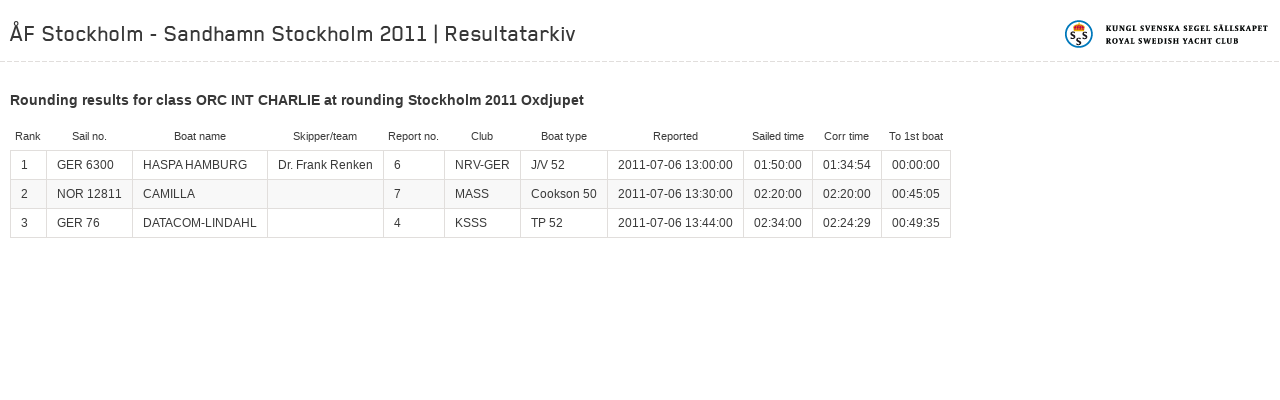

--- FILE ---
content_type: text/html; charset=utf-8
request_url: https://resultat.ksss.se/?raceId=295&class=ORC+INT+CHARLIE&column=2950101
body_size: 1042
content:




<!DOCTYPE html>
<!--[if lt IE 7]> <html class="no-js lt-ie9 lt-ie8 lt-ie7" lang="sv"> <![endif]-->
<!--[if IE 7]>    <html class="no-js lt-ie9 lt-ie8" lang="sv"> <![endif]-->
<!--[if IE 8]>    <html class="no-js lt-ie9" lang="sv"> <![endif]-->
<!--[if gt IE 8]><!-->
<html class="no-js" lang="sv">
<!--<![endif]-->
<head><meta charset="utf-8" /><title>
	&#197;F Stockholm - Sandhamn Stockholm 2011 | Resultatarkiv
</title>
    <meta http-equiv="X-UA-Compatible" content="IE=edge,chrome=1" />
    <meta name="viewport" content="width=1030" />
    <link rel="stylesheet" type="text/css" href="Templates/Styles/all.css" media="all" />
    <link rel="stylesheet" type="text/css" href="Templates/Styles/race.css" media="all" />
    <link rel="stylesheet" type="text/css" href="Templates/Styles/print.css" media="print" />
    <script type="text/javascript" src="Scripts/modernizr.custom-2.5.3.min.js"></script>
    <script type="text/javascript" src="Scripts/jquery-1.7.2.min.js"></script>
    <script type="text/javascript" src="Scripts/purl.js"></script>
    <script type="text/javascript" src="Scripts/ksss.js"></script>
    <script type="text/javascript">
        $(ksss.navigation.init);
    </script>
    </head>
<body class="bg1">
    <form method="post" action="./?raceId=295&amp;class=ORC+INT+CHARLIE&amp;column=2950101" id="ctl01">
<div class="aspNetHidden">
<input type="hidden" name="__VIEWSTATE" id="__VIEWSTATE" value="OgoDUlKDFmYj1kHa6qBRSunCY6LfU7yxQNLm8++7PI5T4MG3gq9NY3jDJiIZvMcq+YO35qKIj73FqqO9CF0eX+pfqYrPZUlGCiQFAM/uhndDJ2WhF/h4Q5aY+bvarYLblZvIGOpthXkVMm4tzBrrCg==" />
</div>

<div class="aspNetHidden">

	<input type="hidden" name="__VIEWSTATEGENERATOR" id="__VIEWSTATEGENERATOR" value="CA0B0334" />
</div>
        
            <div id="wrapper">
                <header id="header">
                    <div class="frame">
                        <div class="holder1">
                            <h1>&#197;F Stockholm - Sandhamn Stockholm 2011 | Resultatarkiv</h1>
                            <strong class="logo"><a href="/">Kungliga svenska segelsällskapet | Royal Swedish Yacht Club</a></strong>
                        </div>
                    </div>
                </header>
                
        
        
        
        
        
<!-- RaceRounding -->
<div class="main">
<h3>Rounding results for class ORC INT CHARLIE at rounding Stockholm 2011 Oxdjupet</h3>

    <table>
        <tr>
            <th>Rank</th>
            <th>Sail no.</th>
            <th>Boat name</th>
            <th>Skipper/team</th>
            <th>Report no.</th>
            <th>Club</th>
            <th>Boat type</th>
            <th>Reported</th>
            <th>Sailed time</th>
            <th>Corr time</th>
            <th>To 1st boat</th>
        </tr>
        
          <tr class="">
            <td>1</td>
            <td>GER 6300</td>
            <td>HASPA HAMBURG</td>
            <td>Dr. Frank Renken</td>
            <td>6</td>
            <td>NRV-GER</td>
            <td>J/V 52</td>
            <td>2011-07-06 13:00:00</td>
            <td> 01:50:00</td>
            <td> 01:34:54</td>
            <td>00:00:00</td>
          </tr>
        
          <tr class="second">
            <td>2</td>
            <td>NOR 12811</td>
            <td>CAMILLA</td>
            <td></td>
            <td>7</td>
            <td>MASS</td>
            <td>Cookson 50</td>
            <td>2011-07-06 13:30:00</td>
            <td> 02:20:00</td>
            <td> 02:20:00</td>
            <td>00:45:05</td>
          </tr>
        
          <tr class="">
            <td>3</td>
            <td>GER 76</td>
            <td>DATACOM-LINDAHL</td>
            <td></td>
            <td>4</td>
            <td>KSSS</td>
            <td>TP 52</td>
            <td>2011-07-06 13:44:00</td>
            <td> 02:34:00</td>
            <td> 02:24:29</td>
            <td>00:49:35</td>
          </tr>
        
    </table>
</div>

            </div>
        
    </form>
</body>
</html>



--- FILE ---
content_type: application/javascript
request_url: https://resultat.ksss.se/Scripts/modernizr.custom-2.5.3.min.js
body_size: 4684
content:
/* Modernizr 2.5.3 (Custom Build) | MIT & BSD
* Build: http://www.modernizr.com/download/#-printshiv-mq-cssclasses-teststyles-load
*/
; window.Modernizr = function (a, b, c) { function w(a) { j.cssText = a } function x(a, b) { return w(prefixes.join(a + ";") + (b || "")) } function y(a, b) { return typeof a === b } function z(a, b) { return !! ~("" + a).indexOf(b) } function A(a, b, d) { for (var e in a) { var f = b[a[e]]; if (f !== c) return d === !1 ? a[e] : y(f, "function") ? f.bind(d || b) : f } return !1 } var d = "2.5.3", e = {}, f = !0, g = b.documentElement, h = "modernizr", i = b.createElement(h), j = i.style, k, l = {}.toString, m = {}, n = {}, o = {}, p = [], q = p.slice, r, s = function (a, c, d, e) { var f, i, j, k = b.createElement("div"), l = b.body, m = l ? l : b.createElement("body"); if (parseInt(d, 10)) while (d--) j = b.createElement("div"), j.id = e ? e[d] : h + (d + 1), k.appendChild(j); return f = ["&#173;", "<style>", a, "</style>"].join(""), k.id = h, (l ? k : m).innerHTML += f, m.appendChild(k), l || (m.style.background = "", g.appendChild(m)), i = c(k, a), l ? k.parentNode.removeChild(k) : m.parentNode.removeChild(m), !!i }, t = function (b) { var c = a.matchMedia || a.msMatchMedia; if (c) return c(b).matches; var d; return s("@media " + b + " { #" + h + " { position: absolute; } }", function (b) { d = (a.getComputedStyle ? getComputedStyle(b, null) : b.currentStyle)["position"] == "absolute" }), d }, u = {}.hasOwnProperty, v; !y(u, "undefined") && !y(u.call, "undefined") ? v = function (a, b) { return u.call(a, b) } : v = function (a, b) { return b in a && y(a.constructor.prototype[b], "undefined") }, Function.prototype.bind || (Function.prototype.bind = function (b) { var c = this; if (typeof c != "function") throw new TypeError; var d = q.call(arguments, 1), e = function () { if (this instanceof e) { var a = function () { }; a.prototype = c.prototype; var f = new a, g = c.apply(f, d.concat(q.call(arguments))); return Object(g) === g ? g : f } return c.apply(b, d.concat(q.call(arguments))) }; return e }); for (var B in m) v(m, B) && (r = B.toLowerCase(), e[r] = m[B](), p.push((e[r] ? "" : "no-") + r)); return w(""), i = k = null, e._version = d, e.mq = t, e.testStyles = s, g.className = g.className.replace(/(^|\s)no-js(\s|$)/, "$1$2") + (f ? " js " + p.join(" ") : ""), e } (this, this.document), function (a, b) { function g(a, b) { var c = a.createElement("p"), d = a.getElementsByTagName("head")[0] || a.documentElement; return c.innerHTML = "x<style>" + b + "</style>", d.insertBefore(c.lastChild, d.firstChild) } function h() { var a = k.elements; return typeof a == "string" ? a.split(" ") : a } function i(a) { var b = {}, c = a.createElement, e = a.createDocumentFragment, f = e(); a.createElement = function (a) { var e = (b[a] || (b[a] = c(a))).cloneNode(); return k.shivMethods && e.canHaveChildren && !d.test(a) ? f.appendChild(e) : e }, a.createDocumentFragment = Function("h,f", "return function(){var n=f.cloneNode(),c=n.createElement;h.shivMethods&&(" + h().join().replace(/\w+/g, function (a) { return b[a] = c(a), f.createElement(a), 'c("' + a + '")' }) + ");return n}")(k, f) } function j(a) { var b; return a.documentShived ? a : (k.shivCSS && !e && (b = !!g(a, "article,aside,details,figcaption,figure,footer,header,hgroup,nav,section{display:block}audio{display:none}canvas,video{display:inline-block;*display:inline;*zoom:1}[hidden]{display:none}audio[controls]{display:inline-block;*display:inline;*zoom:1}mark{background:#FF0;color:#000}")), f || (b = !i(a)), b && (a.documentShived = b), a) } function o(a) { var b, c = a.getElementsByTagName("*"), d = c.length, e = RegExp("^(?:" + h().join("|") + ")$", "i"), f = []; while (d--) b = c[d], e.test(b.nodeName) && f.push(b.applyElement(p(b))); return f } function p(a) { var b, c = a.attributes, d = c.length, e = a.ownerDocument.createElement(m + ":" + a.nodeName); while (d--) b = c[d], b.specified && e.setAttribute(b.nodeName, b.nodeValue); return e.style.cssText = a.style.cssText, e } function q(a) { var b, c = a.split("{"), d = c.length, e = RegExp("(^|[\\s,>+~])(" + h().join("|") + ")(?=[[\\s,>+~#.:]|$)", "gi"), f = "$1" + m + "\\:$2"; while (d--) b = c[d] = c[d].split("}"), b[b.length - 1] = b[b.length - 1].replace(e, f), c[d] = b.join("}"); return c.join("{") } function r(a) { var b = a.length; while (b--) a[b].removeNode() } function s(a) { var b, c, d = a.namespaces, e = a.parentWindow; return !n || a.printShived ? a : (typeof d[m] == "undefined" && d.add(m), e.attachEvent("onbeforeprint", function () { var d, e, f, h = a.styleSheets, i = [], j = h.length, k = Array(j); while (j--) k[j] = h[j]; while (f = k.pop()) if (!f.disabled && l.test(f.media)) { for (d = f.imports, j = 0, e = d.length; j < e; j++) k.push(d[j]); try { i.push(f.cssText) } catch (m) { } } i = q(i.reverse().join("")), c = o(a), b = g(a, i) }), e.attachEvent("onafterprint", function () { r(c), b.removeNode(!0) }), a.printShived = !0, a) } var c = a.html5 || {}, d = /^<|^(?:button|form|map|select|textarea)$/i, e, f; (function () { var a = b.createElement("a"); a.innerHTML = "<xyz></xyz>", e = "hidden" in a, f = a.childNodes.length == 1 || function () { try { b.createElement("a") } catch (a) { return !0 } var c = b.createDocumentFragment(); return typeof c.cloneNode == "undefined" || typeof c.createDocumentFragment == "undefined" || typeof c.createElement == "undefined" } () })(); var k = { elements: c.elements || "abbr article aside audio bdi canvas data datalist details figcaption figure footer header hgroup mark meter nav output progress section summary time video", shivCSS: c.shivCSS !== !1, shivMethods: c.shivMethods !== !1, type: "default", shivDocument: j }; a.html5 = k, j(b); var l = /^$|\b(?:all|print)\b/, m = "html5shiv", n = !f && function () { var c = b.documentElement; return typeof b.namespaces != "undefined" && typeof b.parentWindow != "undefined" && typeof c.applyElement != "undefined" && typeof c.removeNode != "undefined" && typeof a.attachEvent != "undefined" } (); k.type += " print", k.shivPrint = s, s(b) } (this, document), function (a, b, c) { function d(a) { return o.call(a) == "[object Function]" } function e(a) { return typeof a == "string" } function f() { } function g(a) { return !a || a == "loaded" || a == "complete" || a == "uninitialized" } function h() { var a = p.shift(); q = 1, a ? a.t ? m(function () { (a.t == "c" ? B.injectCss : B.injectJs)(a.s, 0, a.a, a.x, a.e, 1) }, 0) : (a(), h()) : q = 0 } function i(a, c, d, e, f, i, j) { function k(b) { if (!o && g(l.readyState) && (u.r = o = 1, !q && h(), l.onload = l.onreadystatechange = null, b)) { a != "img" && m(function () { t.removeChild(l) }, 50); for (var d in y[c]) y[c].hasOwnProperty(d) && y[c][d].onload() } } var j = j || B.errorTimeout, l = {}, o = 0, r = 0, u = { t: d, s: c, e: f, a: i, x: j }; y[c] === 1 && (r = 1, y[c] = [], l = b.createElement(a)), a == "object" ? l.data = c : (l.src = c, l.type = a), l.width = l.height = "0", l.onerror = l.onload = l.onreadystatechange = function () { k.call(this, r) }, p.splice(e, 0, u), a != "img" && (r || y[c] === 2 ? (t.insertBefore(l, s ? null : n), m(k, j)) : y[c].push(l)) } function j(a, b, c, d, f) { return q = 0, b = b || "j", e(a) ? i(b == "c" ? v : u, a, b, this.i++, c, d, f) : (p.splice(this.i++, 0, a), p.length == 1 && h()), this } function k() { var a = B; return a.loader = { load: j, i: 0 }, a } var l = b.documentElement, m = a.setTimeout, n = b.getElementsByTagName("script")[0], o = {}.toString, p = [], q = 0, r = "MozAppearance" in l.style, s = r && !!b.createRange().compareNode, t = s ? l : n.parentNode, l = a.opera && o.call(a.opera) == "[object Opera]", l = !!b.attachEvent && !l, u = r ? "object" : l ? "script" : "img", v = l ? "script" : u, w = Array.isArray || function (a) { return o.call(a) == "[object Array]" }, x = [], y = {}, z = { timeout: function (a, b) { return b.length && (a.timeout = b[0]), a } }, A, B; B = function (a) { function b(a) { var a = a.split("!"), b = x.length, c = a.pop(), d = a.length, c = { url: c, origUrl: c, prefixes: a }, e, f, g; for (f = 0; f < d; f++) g = a[f].split("="), (e = z[g.shift()]) && (c = e(c, g)); for (f = 0; f < b; f++) c = x[f](c); return c } function g(a, e, f, g, i) { var j = b(a), l = j.autoCallback; j.url.split(".").pop().split("?").shift(), j.bypass || (e && (e = d(e) ? e : e[a] || e[g] || e[a.split("/").pop().split("?")[0]] || h), j.instead ? j.instead(a, e, f, g, i) : (y[j.url] ? j.noexec = !0 : y[j.url] = 1, f.load(j.url, j.forceCSS || !j.forceJS && "css" == j.url.split(".").pop().split("?").shift() ? "c" : c, j.noexec, j.attrs, j.timeout), (d(e) || d(l)) && f.load(function () { k(), e && e(j.origUrl, i, g), l && l(j.origUrl, i, g), y[j.url] = 2 }))) } function i(a, b) { function c(a, c) { if (a) { if (e(a)) c || (j = function () { var a = [].slice.call(arguments); k.apply(this, a), l() }), g(a, j, b, 0, h); else if (Object(a) === a) for (n in m = function () { var b = 0, c; for (c in a) a.hasOwnProperty(c) && b++; return b } (), a) a.hasOwnProperty(n) && (!c && ! --m && (d(j) ? j = function () { var a = [].slice.call(arguments); k.apply(this, a), l() } : j[n] = function (a) { return function () { var b = [].slice.call(arguments); a && a.apply(this, b), l() } } (k[n])), g(a[n], j, b, n, h)) } else !c && l() } var h = !!a.test, i = a.load || a.both, j = a.callback || f, k = j, l = a.complete || f, m, n; c(h ? a.yep : a.nope, !!i), i && c(i) } var j, l, m = this.yepnope.loader; if (e(a)) g(a, 0, m, 0); else if (w(a)) for (j = 0; j < a.length; j++) l = a[j], e(l) ? g(l, 0, m, 0) : w(l) ? B(l) : Object(l) === l && i(l, m); else Object(a) === a && i(a, m) }, B.addPrefix = function (a, b) { z[a] = b }, B.addFilter = function (a) { x.push(a) }, B.errorTimeout = 1e4, b.readyState == null && b.addEventListener && (b.readyState = "loading", b.addEventListener("DOMContentLoaded", A = function () { b.removeEventListener("DOMContentLoaded", A, 0), b.readyState = "complete" }, 0)), a.yepnope = k(), a.yepnope.executeStack = h, a.yepnope.injectJs = function (a, c, d, e, i, j) { var k = b.createElement("script"), l, o, e = e || B.errorTimeout; k.src = a; for (o in d) k.setAttribute(o, d[o]); c = j ? h : c || f, k.onreadystatechange = k.onload = function () { !l && g(k.readyState) && (l = 1, c(), k.onload = k.onreadystatechange = null) }, m(function () { l || (l = 1, c(1)) }, e), i ? k.onload() : n.parentNode.insertBefore(k, n) }, a.yepnope.injectCss = function (a, c, d, e, g, i) { var e = b.createElement("link"), j, c = i ? h : c || f; e.href = a, e.rel = "stylesheet", e.type = "text/css"; for (j in d) e.setAttribute(j, d[j]); g || (n.parentNode.insertBefore(e, n), m(c, 0)) } } (this, document), Modernizr.load = function () { yepnope.apply(window, [].slice.call(arguments, 0)) };